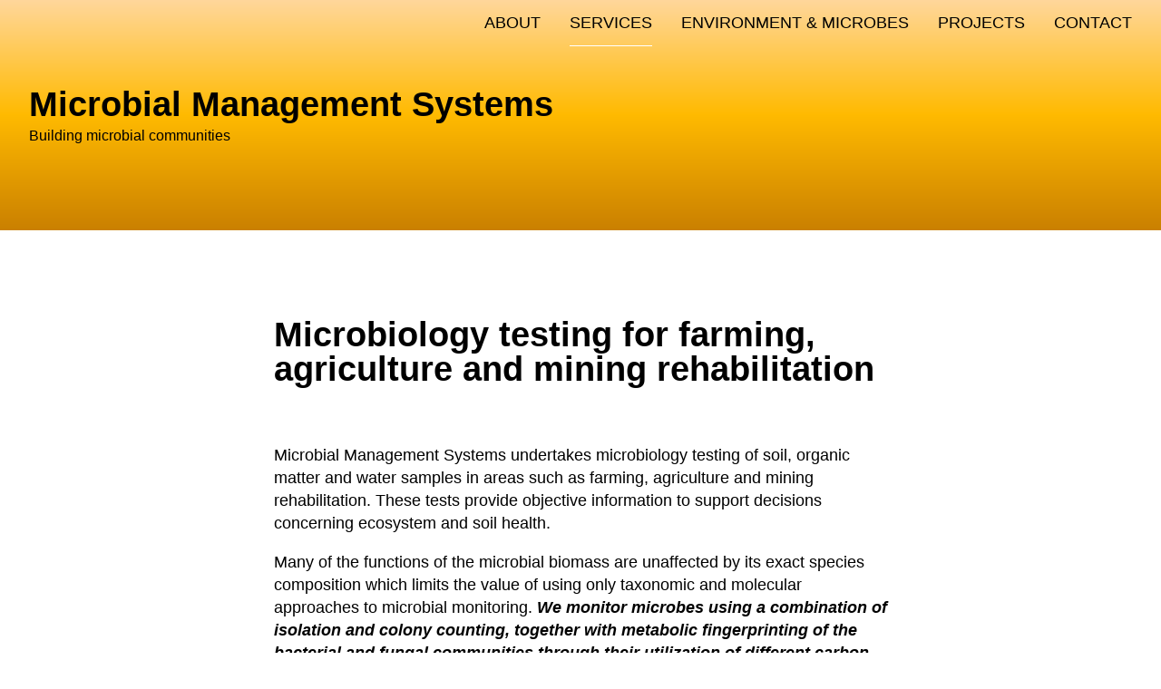

--- FILE ---
content_type: text/html; charset=utf-8
request_url: https://www.microbeman.com.au/monitoring.html
body_size: 3131
content:
<!DOCTYPE HTML>
<html lang="en">
<head>
<meta charset="utf-8" />
<meta name="viewport" content="width=device-width, initial-scale=1">
<meta name="description" content="Testing and assessment of microbiology and environmental health">
<title>Microbiological testing and environmental health assessments: Microbial Management Systems</title>
<link rel="stylesheet" href="mmsstyle.css" media="all" type="text/css">

<script type="text/javascript">
  var _gaq = _gaq || [];
  _gaq.push(['_setAccount', 'UA-22750643-1']);
  _gaq.push(['_trackPageview']);

  (function() {
    var ga = document.createElement('script'); ga.type = 'text/javascript'; ga.async = true;
    ga.src = ('https:' == document.location.protocol ? 'https://ssl' : 'http://www') + '.google-analytics.com/ga.js';
    var s = document.getElementsByTagName('script')[0]; s.parentNode.insertBefore(ga, s);
  })();
</script>
</head>
<body class="services">
<div id="container">
<header class="header">

<nav class="main-navigation">

<button aria-expanded="false">
<svg xmlns="http://www.w3.org/2000/svg" viewBox="0 0 30 20" width="30" height="20" style="width: 30px;"><title>Toggle menu</title>
<g class="hamburger">
<path d="M0,0h30v4h-30z" />
<path d="M0,8h30v4h-30z" />
<path d="M0,16h30v4h-30z" />
</g>
</svg>
</button>

<ul>
<li><a href="about.html">About</a></li>
<li class="here"><a href="services.html">Services</a><ul>
<li><a href="monitoring.html">Testing and assessments</a></li>
<li><a href="surveys.html">Surveys</a></li>
<li><a href="bioremediation.html">Bioremediation and waste conversion</a></li>
</ul>
</li>
<li><a href="environment.html">Environment &amp; microbes</a></li>
<li><a href="projects.html">Projects</a></li>
<li><a href="contact.html">Contact</a></li>
</ul>
</nav>

<div class="branding">
<h1 class="site-header"><a href="index.html">Microbial Management Systems</a></h1>
<p class="site-description">Building microbial communities</p>
</div>

</header>
<div class="content">
<h1 class="page-header">Microbiology testing for farming, agriculture and mining rehabilitation</h1>
<p>Microbial Management Systems undertakes microbiology testing of soil, organic matter and water samples in areas such as farming, agriculture and mining rehabilitation. These tests provide objective information to support decisions concerning ecosystem and soil health.</p>
<p>Many of the functions of the microbial biomass are unaffected by its exact species composition which limits the value of using only taxonomic and molecular approaches to microbial monitoring. <strong><em>We monitor microbes using a combination of isolation and colony counting, together with metabolic fingerprinting of the bacterial and fungal communities through their utilization of different carbon sources.</em></strong></p>
<p>Metrics derived from these measurements show the status of both the bacterial and fungal communities of soils and organic matter and the effects of nutrient conditions, disturbance, organic matter and water status on them.</p>
<p>Testing protocols are available to suit both the information required and the numbers of samples to be tested. For example, specific information may be required on differences between the bacterial and fungal communities of a “good” and a “bad” soil, or more general information may be required such as tracking the recovery of microbial communities after soil disturbance.</p>
<h2>Farming and agricultural soils</h2>
<p>In organic farming systems plant production mostly depends on the decomposition of soil organic matter by the microbial biomass to provide significant quantities of essential nutrients for plant growth. An optimally functioning microbiota is therefore important to plant and soil health.</p>
<p><a class="download" href="/downloads/Microbial indicators of soil & organic matter quality.pdf">
Download a fact sheet on microbial indicators of soil and organic matter quality</a></p>
<p><a class="download" href="/downloads/Microorganisms in healthy soils.pdf">
Download a fact sheet on what sort of microorganisms and how many should be in a healthy soil</a></p>
<p> In both conventional and organic farming systems organic matter treatments may be applied to improve a soil's biology. Bold claims have been made for the effects of some commercial treatments on soil microbiology, but we can determine if they are true and if a more cost-effective alternative is available.</p>
<p><a class="download" href="/downloads/Agricultural biostimulants - Bio boosters or snake oils.pdf">
Download a fact sheet on distinguishing effective agricultural biostimulants from ‘snake oils’.</a></p>
<p>If soil <a href="bioremediation.html">bioremediation</a> is required, appropriate treatments can be selected to stimulate the existing microbiota or to restore essential missing components.</p>
<h2>Post-mining soils</h2>
<p>A new metric has been developed that can distinguish different stages of and types of rehabilitation. It is a reliable and cost-effective measure to determine the biological health and quality of mine soils as they are rehabilitated.</p>
<p><a class="download" href="/downloads/Bioindicators of mine soil rehabilitation.pdf">
Download a fact sheet on bioindicators of mine soil rehabilitation</a></p>
<p>The metric can be used to track the trajectory of microbial communities in rehabilitating mine soils over periods of time, as not all rehabilitating sites follow the same recovery trajectory.</p>
<p><a class="download" href="/downloads/Metric tracking of a mine soil's microbial community.pdf">
Download a fact sheet on the use of a metric to track a mine soil's microbial community status over 9 years</a></p>
<p>As new government mine rehabilitation objectives and completion criteria may now include soil microbiology benchmarks, we can establish cost-effective monitoring programs to meet these completion criteria.</p>  
</div>

<footer class="footer">
<div class="footer-content">

<div class="social">
<div class="social-custom">
<a href="tel:+61422534779">
<svg xmlns="http://www.w3.org/2000/svg" viewBox="0 0 30 30"><path class="f-circle" d="M15,0A15,15,0,1,0,30,15,15,15,0,0,0,15,0Zm4.68,19.68C17.08,22.29,11.65,25,9,25c0,0-4-2.68-4-4s4-5.35,5.36-4,1.33,2.67,2.67,2.67,2.68-1.33,4-2.67,2.67-2.68,2.67-4S18.35,11.65,17,10.32,19.68,5,21,5s4,4,4,4C25,11.65,22.29,17.08,19.68,19.68Z"/></svg>
</div>
<p>0422 534 779</p></a>
</div> <!-- social -->

<div class="social">
<div class="social-custom">
<a href="https://www.facebook.com/microbeman.com.au/">
<svg viewbox="0 0 30 30" preserveaspectratio="xMidYMin slice">
<title>Facebook</title>
<path class="fb" d="M20.84,19.34,21.5,15H17.34V12.19a2.17,2.17,0,0,1,2.45-2.35h1.89V6.15a23.37,23.37,0,0,0-3.36-.29c-3.42,0-5.66,2.08-5.66,5.84V15H8.85v4.34h3.81V29.82a15.3,15.3,0,0,0,4.68,0V19.34Z"/>
<path class="f-circle" d="M30,15A15,15,0,1,0,12.66,29.82V19.34H8.85V15h3.81V11.7c0-3.76,2.24-5.84,5.66-5.84a23.37,23.37,0,0,1,3.36.29V9.84H19.79a2.17,2.17,0,0,0-2.45,2.35V15H21.5l-.66,4.34h-3.5V29.82A15,15,0,0,0,30,15Z"/>
</svg>

</div>
<p>Follow us for news and research articles we like</p></a>
</div> <!-- social -->

<div class="social">
<div class="social-custom linkedin">
<a href="https://au.linkedin.com/in/howardwildman/">
<svg xmlns="http://www.w3.org/2000/svg" viewBox="0 0 35.23 30"><path class="f-circle" d="M33.5,28.1h0a.55.55,0,0,0,.55-.55v0c0-.41-.25-.61-.76-.61h-.83v2.17h.31v-.95h.38v0l.6.93h.33l-.64-1Zm-.36-.22h-.36v-.73h.46c.24,0,.5,0,.5.35s-.27.38-.6.38m-7.76-2.5H21V18.47c0-1.65,0-3.77-2.3-3.77S16,16.5,16,18.35v7H11.61V11.17h4.24v1.94h.06a4.64,4.64,0,0,1,4.18-2.3c4.47,0,5.29,2.95,5.29,6.77ZM6.63,9.22h0A2.56,2.56,0,1,1,9.19,6.66h0A2.57,2.57,0,0,1,6.63,9.22m2.2,16.16H4.42V11.17H8.83ZM27.58,0H2.2A2.19,2.19,0,0,0,0,2.15V27.64a2.19,2.19,0,0,0,2.2,2.15H27.58a2.2,2.2,0,0,0,2.21-2.15V2.15A2.19,2.19,0,0,0,27.58,0m5.6,25.94a2,2,0,1,0,2,2,2,2,0,0,0-2-2h0m0,3.83h0A1.78,1.78,0,1,1,34.93,28v0a1.75,1.75,0,0,1-1.7,1.78h0"/></svg>
</div>
<p>View Howard Wildman’s profile on LinkedIn</p></a>
</div> <!-- social -->


</div> <!-- footer-content -->

</footer>

</div>

<!-- Start of StatCounter Code for Default Guide -->
<script type="text/javascript">
var sc_project=8669836;
var sc_invisible=1;
var sc_security="e8b28c91";
var scJsHost = (("https:" == document.location.protocol) ?
"https://secure." : "http://www.");
document.write("<sc"+"ript type='text/javascript' src='" +
scJsHost+
"statcounter.com/counter/counter.js'></"+"script>");
</script>
<noscript><div class="statcounter"><a title="web analytics"
href="http://statcounter.com/" target="_blank"><img
class="statcounter"
src="http://c.statcounter.com/8669836/0/e8b28c91/1/"
alt="web analytics"></a></div></noscript>
<!-- End of StatCounter Code for Default Guide -->

<script type="text/javascript"> _linkedin_data_partner_id = "89129"; </script><script type="text/javascript"> (function(){var s = document.getElementsByTagName("script")[0]; var b = document.createElement("script"); b.type = "text/javascript";b.async = true; b.src = "https://snap.licdn.com/li.lms-analytics/insight.min.js"; s.parentNode.insertBefore(b, s);})(); </script>
<script src="scripts.js"></script>
</body>
</html>

--- FILE ---
content_type: text/css; charset=utf-8
request_url: https://www.microbeman.com.au/mmsstyle.css
body_size: 2063
content:
html, body, div, span,
h1, h2, h3, h4, h5, h6, p, blockquote, img,
dl, dt, dd, ol, ul, li,
fieldset, form, label, legend,
table, caption, tbody, tfoot, thead, tr, th, td {
margin: 0;
padding: 0;
border: 0;
outline: 0;
vertical-align: baseline;
}
/* remember to define focus styles! */
:focus {
outline: 0;
}
body {
font-family: -apple-system,BlinkMacSystemFont,"Segoe UI","Roboto","Oxygen","Ubuntu", "Cantarell","Fira Sans","Droid Sans","Helvetica Neue",Arial,sans-serif;
line-height: 1;
font-size: 18px;
background: #fff;
}
/* tables still need 'cellspacing="0"' in the markup */
table {
border-collapse: separate;
border-spacing: 0;
}
caption, th, td {
text-align: left;
font-weight: normal;
}
blockquote:before, q:before {
content: "‘";
}
blockquote:after, q:after {
content: "’";
}
blockquote, q {
quotes: "" "";
}

/* Structure */

.container {
margin: 0 auto;
min-height: 100%;
background: #fff;
}
.header {
padding: 4rem 0 0;
background: linear-gradient(rgb(255,215,155), rgb(255,186,0), rgb(202,128,0));
position: relative;
display: flex;
flex-direction: column-reverse;
}
.branding {
margin: 0 2rem;
text-align: center;
}
.site-header {
font-size: 2.4rem;
color: #000;
}
.site-header a {
text-decoration: none;
color: #000;
}
.site-header a:hover {
text-decoration: underline;
}
.site-description {
margin-top: 0.5rem;
font-size: 1rem;
color: #000;
}

/***** Navigation *****/

.main-navigation {
margin-top: 4rem;
}

.main-navigation button {
padding: 0;
margin: 0 0 15px 0;
background: none;
border: none;
display: flex;
align-items:center;
color:rgb(0,0,0);
margin-left: 2rem;
}

.hamburger {fill:currentColor;}

.main-navigation button:hover {
color:white;
}
.main-navigation button:after {
content: " Menu";
font-size: 18px;
font-weight: bold;
margin-left: 0.5rem;
}
.main-navigation > ul {
list-style-type: none;
margin: 0;
text-transform: uppercase;
background: #000;
display: none;
}
.main-navigation > ul.show {
display:block;
}
.main-navigation > ul li {
position:relative;
}
.main-navigation > ul li:first-of-type {
border-top: 1px solid #000;
}
.main-navigation ul li a {
padding: 1.5rem 2rem;
border-bottom: 1px solid #fff;
display: block;
text-decoration: none;
}
.main-navigation ul li a:link {
color: #fff;
}
.main-navigation ul li a:visited {
color: rgba(255,255,255,0.7);
}
.main-navigation > ul li a:hover {
color:black;
background:orange;
}

.main-navigation ul li a:active {
color: orange;
}
.main-navigation ul li.here a {
color: orange;
}
.main-navigation > ul li.here a:hover {
background: orange;
color:black;
}
.main-navigation ul ul {
}
.main-navigation ul li ul li {
text-transform: none;
}
.main-navigation ul li ul li:first-child {
border-top: none;
}

/***** End navigation *****/

.content {
box-sizing: border-box;
margin: 0 auto;
padding: 2rem 2rem;
background: #fff;
max-width: 740px;
}
.page-header {
padding-top: 0;
margin-bottom: 2rem;
font-size: 2.4rem;
}
.content h2, .content h3 {
margin: 2rem 0  2rem;
}
.content p {
margin-bottom: 1em;
line-height: 1.4;
}
.content img {
width: 100%;
height: auto;
margin-bottom: 1rem;
}
.alignright {
float: right;
width: auto;
margin-left: 10px;
}
.content ul li, .content ol li {
line-height: 1.4;
margin: 0;
padding-left: 0;
}
.content ul {
margin-bottom: 2rem;
}


/* Images */

.fig {
margin: 2rem 0;
}
.fig figcaption {
font-style: italic;
}
.charts {
display: grid;
grid-template-columns: repeat(auto-fit, minmax(280px, 1fr));
grid-gap: 1em;
}
.imagegallery {
list-style-type: none;
display: flex;
flex-direction: column;
position: relative;
}
.content ul.imagegallery li {
padding-left: 0;
border-right: 2px solid #fff;
flex: 1;
}
.imagegallery img {margin-bottom: 0;}
.imagegallery>li:last-of-type {
border-right:none;
}
.content ul.innercaption li {
position: relative;
}
.content ul.innercaption li small {
clear: none;
position: absolute;
top: 0;
left: 0;
padding: 0.3em 0.7em;
color: #fff;
background: #000;
background: rgba(0,0,0,0.6);
display: inline-block;
}
.content a {
color: #c60;
text-decoration: none;
}
.content a:hover {
color: #000;
text-decoration: underline;
}
.footer {
padding: 4rem;
background-color: rgb(255,186,0);
background-image: linear-gradient(top, rgba(255,186,0,1), rgba(215,157,0,1));
}
.footer-content {
margin: 0 auto;
max-width: 740px;
}
.footer a {
color: #000;
text-decoration: none;
}
.footer a:hover {
text-decoration: underline;
}
.social {
display: flex;
align-items: top;
margin-bottom: 1rem;
}
.footer p {
margin-bottom: 2rem;
}
.social p {
margin-bottom: 0;
}
.footer svg {
height: 100%;
}
.download {
position:relative;
padding-left: 1.5em;
}
.download::before {
position:absolute;
left: 0;
top: 0.05em;
content: "";
width: 1em;
height: 1em;
background: #c60;
border-radius: 50%;
}
.download:hover:before {
background:black;
}
.download:after {
position:absolute;
left: 0.23em;
top: 0.15em;
content: "";
width: 0.4em;
height: 0.4em;
border-right: 2px solid #fff;
border-bottom: 2px solid #fff;
margin-right: 0.2em;
z-index: 10;
transform: rotate(45deg);
}

/* Media queries */

@media screen and (min-width: 760px) {

.header {
padding: 6rem 2rem;
display: flex;
align-items: start;
}
.branding {margin:0;
text-align: left;
}

/***** Navigation *****/

.main-navigation {
margin-top: 0;
position: absolute;
top:0;
right: 0;
width: 100%;
}
.main-navigation button {
display: none;
}
.main-navigation > ul {
margin: 0 2rem 0 0;
display:flex;
justify-content: flex-end;
background: none;
}
.main-navigation > ul li {
margin-left: 2rem;
position:relative;
}
.main-navigation > ul li:first-of-type {
border-top: none;
}

.main-navigation ul li a {
padding: 1rem 0;
border-bottom: 1px solid rgba(255,255,255,0);
transition: all 0.5s;
display: block;
}
.main-navigation ul li a:link {
text-decoration: none;
color: #000;
}
.main-navigation ul li a:visited {
text-decoration: none;
color: rgba(0,0,0,0.5);
background: none;
}
.main-navigation > ul li a:hover,.main-navigation > ul li.here a:hover {
text-decoration: none;
border-bottom: 1px solid rgba(255,255,255,0.8);
background:none;
}
.main-navigation ul li a:active {
text-decoration: none;
color: #fff;
}
.main-navigation > ul li.here a {
border-bottom: 1px solid #fff;
}
.main-navigation ul ul {
padding:0.5rem;
position: absolute;
width: auto;
left: -2000px;
z-index: 2;
list-style-type: none;
}
.main-navigation ul ul:before {
content: "";
width: 10px;
height: 10px;
background: white;
position:absolute;
top: -5px;
left: 2px;
transform: rotate(45deg);
}
body.services .main-navigation ul li.here ul,body.environment .main-navigation ul li.here ul {
background: #fff;
}
.main-navigation ul li:hover ul {
left: 0;
padding-left: 10px;
background: #fff;
z-index: 11;
}
.main-navigation ul li ul li {
margin-left: 0;
}
.main-navigation ul li ul li a,.main-navigation ul li.here ul li a {
padding: 5px 10px;
border-bottom: 1px solid rgba(255, 255, 255, 0);
}
.main-navigation ul li ul li a:link {
color: #000;
background: none;
}
.main-navigation ul li ul li a:hover,.main-navigation ul li ul li.here a:hover {
text-decoration: underline;
border-bottom: none;
}
.main-navigation ul ul li a:visited {
color: #555;
background: none;
}
.main-navigation ul li ul li a:active {
color: #000;
background: none;
}

/***** End navigation *****/

.content {
padding: 6rem 2rem 5rem;
}
.page-header, h2.page-header {
padding-top: 0;
margin-bottom: 4rem;
font-size: 2.4rem;
}
.fig {
margin-left: -4rem;
margin-right: -4rem;
}

/* Image galleries */

.imagegallery {
flex-direction: row;
align-items: stretch;
}


}

/* SVGs */
.social-custom {
height: 30px;
margin-right: 0.5rem;
}
.linkedin {
width: 34px;
margin-right: 0.3rem
}
.fb {
fill: rgba(255,255,255,0);
}
.social-custom a .f-circle {
fill: rgba(255,255,255,1);
transition: fill 0.5s;
}
.social-custom a:hover .f-circle {
fill: #000;
}
.line {fill:none;stroke:#000;stroke-linecap:round;stroke-linejoin:round;stroke-width:0.35px;}
.f7{font-size:7px;}
.f9{font-size:9px;}
.bar-r{fill:#f62400;}
.line-r{stroke:#f62400;}
.bar-b{fill:#0430f4}
.line-b{stroke:#0430f4}
.bar-g{fill:#00e100}
.line-g{stroke:#00e100}
.bar-brown{fill:#a76200}
.line-brown{stroke:#a76200}
.bar-p{fill:#bb3aff}
.line-p{stroke:#bb3aff}
.w-35{stroke-width:0.35px;}
.dash{stroke-dasharray:0.03 1.13;}
.grey{fill:#949494;}

--- FILE ---
content_type: application/javascript
request_url: https://www.microbeman.com.au/scripts.js
body_size: 158
content:
const navButton = document.querySelector('nav button');
navButton.addEventListener('click', function() {
    let expanded = this.getAttribute('aria-expanded') === 'true' || false;
    this.setAttribute('aria-expanded', !expanded);
    let menu = this.nextElementSibling;
    menu.classList.toggle('show');
});